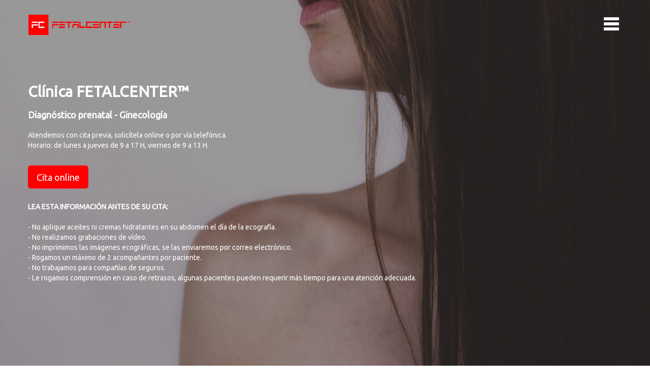

--- FILE ---
content_type: text/html
request_url: https://www.fetal.center/
body_size: 2257
content:
<!doctype html>
<html lang="Default">
<head>
    <meta charset="utf-8">
    <meta name="keywords" content="">
    <meta name="description" content="">
    <meta name="viewport" content="width=device-width, initial-scale=1.0, viewport-fit=cover">
    <link rel="shortcut icon" type="image/png" href="favicon.png">
    
	<link rel="stylesheet" type="text/css" href="./css/bootstrap.min.css">
	<link rel="stylesheet" type="text/css" href="style.css">
	<link rel="stylesheet" type="text/css" href="./css/animate.min.css">
	<link rel="stylesheet" type="text/css" href="./css/font-awesome.min.css">
	<link rel="stylesheet" type="text/css" href="./css/ionicons.min.css">
	<link href='https://fonts.googleapis.com/css?family=Ubuntu&amp;subset=latin,latin-ext' rel='stylesheet' type='text/css'>
    
	<script src="./js/jquery-2.1.0.min.js"></script>
	<script src="./js/bootstrap.min.js"></script>
	<script src="./js/blocs.min.js"></script>
	<script src="./js/jqBootstrapValidation.js"></script>
	<script src="./js/formHandler.js"></script>
	<script src="./js/lazysizes.min.js" defer></script>
    <title>Portada</title>

    
<!-- Analytics -->
 
<!-- Analytics END -->
    
</head>
<body>
<!-- Main container -->
<div class="page-container">
    
<!-- bloc-0 -->
<div class="bloc bloc-fill-screen bgc-white tc-white bg-pexels-photo-113042-20dark d-bloc" id="bloc-0">
	<div class="container fill-bloc-top-edge">
		<nav class="navbar row mini-nav">
			<div class="navbar-header">
				<a class="navbar-brand" href="index.html"><img src="img/lazyload-ph.png" data-src="img/FETALCENTER%202.png" alt="logo" width="200" height="40" class="lazyload" /></a>
				<button id="nav-toggle" type="button" class="ui-navbar-toggle navbar-toggle menu-icon-thick-bars" data-toggle="collapse" data-target=".navbar-1">
					<span class="sr-only">Toggle navigation</span><span class="icon-bar"></span><span class="icon-bar"></span><span class="icon-bar"></span>
				</button>
			</div>
			<div class="navbar-collapse navbar-1 collapse nav-special sidebar-nav">
				<ul class="site-navigation nav navbar-nav pull-right">
					<li>
						<a href="index.html">Portada</a>
					</li>
					<li>
						<a href="diagnóstico-prenatal.html">Diagnóstico prenatal</a>
					</li>
					<li>
						<a href="ginecología.html">Ginecología</a>
					</li>
					<li>
						<a href="https://goo.gl/forms/wN5fnjlkcQ6FxVvC3" id="pl-undefined" target="_blank">Cita online</a>
					</li>
					<li>
						<a href="aviso-legal.html" target="_blank">Aviso legal</a>
					</li>
					<li>
						<a href="política-de-privacidad.html" target="_blank">Política de privacidad</a>
					</li>
					<li>
						<a href="datos-personales.html" target="_blank">Datos personales</a>
					</li>
				</ul>
			</div>
		</nav>
	</div>
	<div class="container">
		<div class="row animSpeedSlow">
			<div class="col-sm-12">
				<h2 class="mg-md  tc-white">
					<strong>Clínica FETALCENTER™</strong>
				</h2>
				<h4 class="mg-md tc-white">
					<strong>Diagnóstico prenatal - Ginecología</strong>
				</h4>
				<p>
					Atendemos con cita previa, solicítela online o por vía telefónica.&nbsp;<br> Horario: de lunes a jueves de 9 a 17 H, viernes de 9 a 13 H.<br><br>
				</p><a href="https://goo.gl/forms/wN5fnjlkcQ6FxVvC3" class="btn btn-lg btn-red" target="_blank">Cita online</a>
				<p>
					<br> <strong>LEA ESTA INFORMACIÓN ANTES DE SU CITA: <br></strong><br>- No aplique aceites ni cremas hidratantes en su abdomen el día de la ecografía.&nbsp;<br>- No realizamos grabaciones de vídeo.<br>- No imprimimos las imágenes ecográficas, se las enviaremos por correo electrónico.&nbsp;<br>- Rogamos un máximo de 2 acompañantes por paciente. <br>- No trabajamos para compañías de seguros. <br>- Le rogamos comprensión en caso de retrasos, algunas pacientes pueden requerir más tiempo para una atención adecuada.
				</p>
			</div>
		</div>
	</div>
	<div class="container fill-bloc-bottom-edge">
		<div class="row">
			<div class="col-sm-12">
			</div>
		</div>
	</div>
</div>
<!-- bloc-0 END -->

<!-- bloc-1 -->
<div class="bloc bgc-red l-bloc bg-repeat" id="bloc-1">
	<div class="container bloc-sm">
		<div class="row">
			<div class="col-sm-12">
				<form id="form_24459" novalidate>
					<div class="form-group">
						<h5 class="tc-white text-right">
							<strong>POLÍTICA DE COOKIES: <br>Esta web NO utiliza cookies propias ni de terceros</strong><br>
						</h5>
					</div>
				</form>
			</div>
		</div>
	</div>
</div>
<!-- bloc-1 END -->

<!-- bloc-2 -->
<div class="bloc bgc-white none tc-gray-htmlcss-gray " id="bloc-2">
	<div class="container bloc-md">
		<div class="row">
			<div class="col-sm-6">
				<h2 class="mg-lg imac-bloc-text-vc  tc-gray-htmlcss-gray">
					<strong>Diagnóstico prenatal</strong>
				</h2>
				<h4 class="mg-md  tc-outer-space">
					<strong>Dr. Orlando Falcón</strong>
				</h4>
				<p class="mg-lg text-left">
					Licenciado en Medicina y Cirugía (Universidad de Navarra, Pamplona).<br>Especialista en Obstetricia y Ginecología (Hospital Universitario Materno-Infantil de Canarias, Las Palmas de GC).<br>Especialista en Medicina Fetal (The Fetal Medicine Foundation, Harris Birthright Research Centre for Fetal Medicine, King's College Hospital, Londres).&nbsp;<br>
				</p><a href="diagnóstico-prenatal.html" class="btn btn-lg btn-red">Servicios médicos</a>
			</div>
			<div class="col-sm-6">
				<h2 class="mg-lg imac-bloc-text-vc  text-left tc-gray-htmlcss-gray">
					<strong>Ginecología</strong>
				</h2>
				<h4 class="mg-md  text-left tc-outer-space">
					<strong>Dra. Cristina Molo</strong>
				</h4>
				<p>
					Licenciada en Medicina y Cirugía (Universidad de Las Palmas de Gran Canaria).<br>Especialista en Obstetricia y Ginecología (Hospital Universitario Materno-Infantil de Canarias, Las Palmas de GC). <br>Formación de postgrado en ecografía obstétrica y ginecológica (Hospital Clínic, Barcelona). <br><br>
				</p>
				<h4 class="mg-md text-left tc-outer-space">
					<strong>Dra. Carmen Molo</strong><br>
				</h4>
				<p class="text-left">
					Licenciada en Medicina y Cirugía (Universidad de Navarra, Pamplona).<br>Especialista en Obstetricia y Ginecología (Hospital Universitario Materno-Infantil de Canarias, Las Palmas de GC). <br> Formación de postgrado en terapia sexual y de pareja (Universidad de Barcelona). <br><br>
				</p>
				<h4 class="mg-md text-left tc-outer-space">
					<strong>Dra. Laura Estévez</strong><br>
				</h4>
				<p class="text-left">
					Licenciada en Medicina y Cirugía (Universidad de Las Palmas de Gran Canaria).<br>Especialista en Obstetricia y Ginecología (Hospital Universitario Materno-Infantil de Canarias, Las Palmas de GC). <br> Formación de postgrado en medicina materno-fetal (Universidad de Barcelona).<br><br>
				</p><a href="ginecología.html" class="btn btn-lg pull-left btn-red">Servicios médicos</a>
			</div>
		</div>
	</div>
</div>
<!-- bloc-2 END -->

<!-- Footer - bloc-13 -->
<div class="bloc bgc-white tc-gray-htmlcss-gray" id="bloc-13">
	<div class="container bloc-sm">
		<div class="row">
			<div class="col-sm-12">
				<p class="text-center ">
					<strong>© 2026 Clínica FETALCENTER™ <br></strong>Calle Domingo Rivero 2, 35004 Las Palmas de GC, España <br>Horario: de lunes a jueves de 9 a 17 H, viernes de 9 a 13 H<br>
				</p>
			</div>
		</div>
	</div>
</div>
<!-- Footer - bloc-13 END -->

<!-- Footer - bloc-14 -->
<div class="bloc bgc-red l-bloc bg-repeat" id="bloc-14">
	<div class="container bloc-sm">
		<div class="row">
			<div class="col-xs-4 col-xs-3">
				<div class="text-center">
					<a class="social-lg" href="https://www.google.es/maps/place/FETALCENTER/@28.1190093,-15.428903,17z/data=!3m1!4b1!4m5!3m4!1s0xc409575afdce41f:0x618ec192d02dc04b!8m2!3d28.1190093!4d-15.4267143" target="_blank"><span class="fa fa-map-marker none icon-md"></span></a>
				</div>
			</div>
			<div class="col-xs-4 col-xs-3">
				<div class="text-center">
					<a class="social-lg" href="tel:+34928230312"><span class="fa fa-phone icon-md"></span></a>
				</div>
			</div>
			<div class="col-xs-4 col-xs-3">
				<div class="text-center">
					<a class="social-lg" href="tel:+34669655626"><span class="fa fa-mobile-phone icon-md"></span></a>
				</div>
			</div>
			<div class="col-xs-3">
				<div class="text-center">
					<a href="mailto:admin@fetal.center"><span class="ion ion-android-drafts icon-md"></span></a>
				</div>
			</div>
		</div>
	</div>
</div>
<!-- Footer - bloc-14 END -->

</div>
<!-- Main container END -->
    


<!-- Preloader -->
<div id="page-loading-blocs-notifaction"></div>
<!-- Preloader END -->

</body>
</html>


--- FILE ---
content_type: text/css
request_url: https://www.fetal.center/style.css
body_size: 4726
content:
/*-----------------------------------------------------------------------------------
	    FETALCENTER31
        Built with Blocs
-----------------------------------------------------------------------------------*/

body{
	margin:0;
	padding:0;
    background:#FFF;
    overflow-x:hidden;
    -webkit-font-smoothing: antialiased;
    -moz-osx-font-smoothing: grayscale;
}
a,button{transition: all .3s ease-in-out;outline: none!important;} /* Prevent ugly blue glow on chrome and safari */
a:hover{text-decoration: none; cursor:pointer;}

#page-loading-blocs-notifaction{position: fixed;top: 0;bottom: 0;width: 100%;z-index:100000;background:#FFFFFF url("img/pageload-spinner.gif") no-repeat center center;}

/* = Blocs
-------------------------------------------------------------- */

.bloc{
	width:100%;
	clear:both;
	background: 50% 50% no-repeat;
	padding:0 50px;
	-webkit-background-size: cover;
	-moz-background-size: cover;
	-o-background-size: cover;
	background-size: cover;
	position:relative;
}
.bloc .container{
	padding-left:0;
	padding-right:0;
}


/* Sizes */

.bloc-md{
	padding:50px;
}
.bloc-sm{
	padding:20px 50px;
}

/* = Full Screen Blocs 
-------------------------------------------------------------- */

.bloc-fill-screen{
	padding-top:0;
	position: relative;
	height:100vh;
}
.bloc-fill-screen > .container{
	position:relative;
	top:50%;
	transform:translateY(-50%);
	-webkit-transform:translateY(-50%);
}
.bloc-fill-screen .fill-bloc-top-edge, .bloc-fill-screen .fill-bloc-bottom-edge{
	position: absolute;
	margin: 20px auto;
	left: 0;
	right: 0;
	z-index: 1;
	transform: none;
}
.bloc-fill-screen .fill-bloc-top-edge{
	top:0;
}
.bloc-fill-screen .fill-bloc-bottom-edge{
	top: initial;
	bottom: 20px;
}
.blocs-hero-btn-dwn{
	width: 58px;
	height: 58px;
	display: block;
	margin:0 auto;
	line-height: 58px;
	padding: 0;
	border-radius: 50%;
	text-align: center;
	font-size: 18px;
	color: rgba(255,255,255,.8);
	background: rgba(0,0,0,.6);
	border:0;
}
.blocs-hero-btn-dwn:hover{
	color: rgba(255,255,255,1);
}


/* Background Styles */

.bg-center,.bg-l-edge,.bg-r-edge,.bg-t-edge,.bg-b-edge,.bg-tl-edge,.bg-bl-edge,.bg-tr-edge,.bg-br-edge,.bg-repeat{
	-webkit-background-size: auto!important;
	-moz-background-size: auto!important;
	-o-background-size: auto!important;
	background-size: auto!important;
}
.bg-repeat{
	background:repeat;
}


/* Dark theme */

.d-bloc{
	color:rgba(255,255,255,.7);
}
.d-bloc button:hover{
	color:rgba(255,255,255,.9);
}
.d-bloc .icon-round,.d-bloc .icon-square,.d-bloc .icon-rounded,.d-bloc .icon-semi-rounded-a,.d-bloc .icon-semi-rounded-b{
	border-color:rgba(255,255,255,.9);
}
.d-bloc .divider-h span{
	border-color:rgba(255,255,255,.2);
}
.d-bloc .a-btn,.d-bloc .navbar a,.d-bloc .navbar-brand, .d-bloc a .icon-sm, .d-bloc a .icon-md, .d-bloc a .icon-lg, .d-bloc a .icon-xl, .d-bloc h1 a, .d-bloc h2 a, .d-bloc h3 a, .d-bloc h4 a, .d-bloc h5 a, .d-bloc h6 a, .d-bloc p a{
	color:rgba(255,255,255,.6);
}
.d-bloc .a-btn:hover,.d-bloc .navbar a:hover,.d-bloc .navbar-brand:hover,.d-bloc a:hover .icon-sm, .d-bloc a:hover .icon-md, .d-bloc a:hover .icon-lg, .d-bloc a:hover .icon-xl, .d-bloc h1 a:hover, .d-bloc h2 a:hover, .d-bloc h3 a:hover, .d-bloc h4 a:hover, .d-bloc h5 a:hover, .d-bloc h6 a:hover, .d-bloc p a:hover{
	color:rgba(255,255,255,1);
}
.d-bloc .navbar-toggle .icon-bar{
	background:rgba(255,255,255,1);
}
.d-bloc .btn-wire,.d-bloc .btn-wire:hover{
	color:rgba(255,255,255,1);
	border-color:rgba(255,255,255,1);
}
.d-bloc .panel{
	color:rgba(0,0,0,.5);
}
.d-bloc .panel button:hover{
	color:rgba(0,0,0,.7);
}
.d-bloc .panel icon{
	border-color:rgba(0,0,0,.7);
}
.d-bloc .panel .divider-h span{
	border-color:rgba(0,0,0,.1);
}
.d-bloc .panel .a-btn{
	color:rgba(0,0,0,.6);
}
.d-bloc .panel .a-btn:hover{
	color:rgba(0,0,0,1);
}
.d-bloc .panel .btn-wire, .d-bloc .panel .btn-wire:hover{
	color:rgba(0,0,0,.7);
	border-color:rgba(0,0,0,.3);
}


/* Light theme */

.d-bloc .panel,.l-bloc{
	color:rgba(0,0,0,.5);
}
.d-bloc .panel button:hover,.l-bloc button:hover{
	color:rgba(0,0,0,.7);
}
.l-bloc .icon-round,.l-bloc .icon-square,.l-bloc .icon-rounded,.l-bloc .icon-semi-rounded-a,.l-bloc .icon-semi-rounded-b{
	border-color:rgba(0,0,0,.7);
}
.d-bloc .panel .divider-h span,.l-bloc .divider-h span{
	border-color:rgba(0,0,0,.1);
}
.d-bloc .panel .a-btn,.l-bloc .a-btn,.l-bloc .navbar a,.l-bloc .navbar-brand,.l-bloc a .icon-sm, .l-bloc a .icon-md, .l-bloc a .icon-lg, .l-bloc a .icon-xl, .l-bloc h1 a, .l-bloc h2 a, .l-bloc h3 a, .l-bloc h4 a, .l-bloc h5 a, .l-bloc h6 a, .l-bloc p a{
	color:rgba(0,0,0,.6);
}
.d-bloc .panel .a-btn:hover,.l-bloc .a-btn:hover,.l-bloc .navbar a:hover, .l-bloc .navbar-brand:hover, .l-bloc a:hover .icon-sm, .l-bloc a:hover .icon-md, .l-bloc a:hover .icon-lg, .l-bloc a:hover .icon-xl, .l-bloc h1 a:hover, .l-bloc h2 a:hover, .l-bloc h3 a:hover, .l-bloc h4 a:hover, .l-bloc h5 a:hover, .l-bloc h6 a:hover, .l-bloc p a:hover{
	color:rgba(0,0,0,1);
}
.l-bloc .navbar-toggle .icon-bar{
	color:rgba(0,0,0,.6);
}
.d-bloc .panel .btn-wire,.d-bloc .panel .btn-wire:hover,.l-bloc .btn-wire,.l-bloc .btn-wire:hover{
	color:rgba(0,0,0,.7);
	border-color:rgba(0,0,0,.3);
}

/* Bloc text custom styling */

#bloc-2 h2{
	font-size: 25px;
}
#viabilidad h2{
	font-size: 25px;
}
#morfologica h2{
	font-size: 25px;
}
#eco3d h2{
	font-size: 25px;
}
#adn h2{
	font-size: 25px;
}
#protocolo h2{
	font-size: 25px;
}
#bloc-13 p{
	font-size: 12px;
}

/* = NavBar
-------------------------------------------------------------- */

.navbar{
	margin-bottom: 0;
	z-index:1;
}
.navbar-brand{
	height:auto;
	padding:3px 15px;
	font-size:25px;
	font-weight:normal;
	font-weight:600;
	line-height:44px;
}
.navbar-brand img{
	max-height: 200px;
	margin: 0 5px 0 0;
	display:inline;
}
.navbar-brand img[src$=svg]{
	min-width:100px;
}
.nav-center .navbar-brand img{
	margin:0;
}
.navbar .nav{
	padding-top: 2px;
	margin-right: -16px;
	float:right;
	z-index:1;
}
.nav > li{
	float:left;
	margin-top:4px;
	font-size:16px;
}
.navbar-nav .open .dropdown-menu > li > a{
	text-align: inherit;
}
.nav > li a:hover, .nav > li a:focus{
	background:transparent;
}
.navbar-toggle{
	margin: 10px 10px 0 0;
	border: 0px;
}
.navbar-toggle:hover{
	background:transparent!important;
}
.navbar-toggle .icon-bar{
	background-color: rgba(0,0,0,.5);
	width: 26px;
}
 /* Inverted navbar */

.nav-invert .navbar .nav{
	float:left;
}
.nav-invert .navbar-header, .nav-invert .navbar-brand{
	float:right;
	position:relative;
	z-index:2;
}
@media (min-width: 768px){
	.site-navigation{
		position:absolute;
		top:50%;
		right:20px;
		transform:translate(0, -50%);
		-webkit-transform:translateY(-50%);
	}
	.nav > li .dropdown-menu a,.nav > li .dropdown-menu a:hover{
		color:#484848;
	}
	.nav-invert .site-navigation{
		left:0;
		right:0;
	}
	.nav-center{
		text-align:center;
	}
	.nav-center .navbar-header{
		width:100%;
	}
	.nav-center .navbar-header, .nav-center .navbar-brand, .nav-center .nav > li{
		float: none;
		display:inline-block;
	}
	.nav-center .site-navigation{
		position:relative;
		width:100%;
		right:0;
		margin-right:0px;
		margin-top:20px;
	}
.nav-center.mini-nav .navbar-toggle{
	float:none;
	margin: 10px auto 0;
	}
}
.nav > li > .dropdown a{
	background: none!important;
	display: block;
	padding: 14px 15px;
}

nav .caret{
	margin: 0 5px;
}
/* Dropdown Menus SubMenu */
	.dropdown-menu .dropdown-menu{
	top:-8px;
	left:100%;
}
.dropdown-menu .dropmenu-flow-right{
	top:100%;
	left:0;
	margin-left: -1px;
	border-top-left-radius: 0;
	border-top-right-radius: 0;
}
.dropdown-menu .dropdown span{
	border: 4px solid black;
	border-top-color:transparent;
	border-right-color:transparent;
	border-bottom-color:transparent;
	margin: 6px -5px 0 0!important;
	float: right;
}

/* Force Mini Menu */
.navbar-header{
	float: none;
}
.navbar-toggle{
	display: block;
}
 .navbar-collapse.collapse{
	display: none!important;
}
 .navbar-collapse.collapse.in{
	display: block!important;
}
 .site-navigation{
	transform:none!important;
}
.nav-invert .navbar-header{
	float: none;
	 width:100%;
}
.nav-invert .navbar-toggle{
	float:left;
}
/* Thick Bars Menu Icon */
.navbar-toggle.menu-icon-thick-bars .icon-bar{
	height: 6px;
	width:30px;
}

/* Nav Special Classes */
.nav-special{
	overflow-y:scroll;
}
.nav-special .site-navigation{
	top:0;
	left:0;
	width:100%;
	position: relative!important;
	max-width: 100%!important;
	z-index: 1000;
}
.nav-special .nav > li{
	width:100%;
	background: none!important;
	border:0!important;
}
.nav-special.collapsing{
	-webkit-transition: none;
	transition: none;
	height:100%!important;
	background: none!important;
}
.nav-special .navbar-nav .open .dropdown-menu{
	position: static;
	float: none;
	width: auto;
	margin-top: 0;
	background-color: transparent;
	-webkit-box-shadow: none;
	box-shadow: none;
	border: 0;
}
.blocsapp-special-menu{
	position: absolute;
	z-index:10000;
}
.nav-special.fullscreen-nav .caret,.nav-special.fullscreen-nav .dropdown-menu .dropdown .caret{
	border-width: 8px;
}

/* Animate Menu Symbol */
.navbar-toggle{
	transition: all .1s linear;
}
.selected-nav{
	opacity: 0;
	transform: scale(0.3);
	transition: all .1s linear;
}


/* Special Menu Close Button */
.close-special-menu{
	position: fixed;
	display: block;
	width: 25px;
	height:25px;
	top:16px;
	right:10px;
	z-index: 10000;
}
.nav-invert .sidebar-nav .close-special-menu{
	left:260px;
}
.close-special-menu .close-icon{
	display: block;
	width:100%;
	height:1px;
	transform: rotate(45deg);
	margin-top:12px;
}
.close-special-menu .close-icon:after{
	content:"";
	display:inherit;
	width:inherit;
	height:inherit;
	background: inherit;
	transform: rotate(90deg);
}
.lock-scroll{
	overflow:hidden;
	transition: background .3s linear;
}
.nav-special::-webkit-scrollbar{
	-webkit-appearance: none;
	width:0;
	height:0;
}
.nav-special .dropdown-menu .dropdown .caret{
	border-top-color: rgba(255,255,255,.8);
	border-right-color: transparent;
	border-bottom-color: transparent;
	border-left-color: transparent;
	margin: 0 0 0 5px;
	float: none;
}
.blocsapp-special-menu .site-navigation.pull-right{
	float:none!important;
}

/* Nav Special Close Button */
.close-special-menu .close-icon{
	background:#fff;
}
.blocsapp-special-menu blocsnav{
	background: #000;
}

/* Side Bar Navigation */
.sidebar-nav{
	position: fixed;
	right: -300px;
	top: 0;
	bottom: 0;
	width: 300px;
	z-index: 1000;
	transition: all .2s linear;
}
.nav-invert .sidebar-nav{
	right: auto;
	left: -300px;
}
 .sidebar-nav .nav > li a{
	color:rgba(255,255,255,.8);
}
 .sidebar-nav .nav > li a:hover{
	color:#FFF;
}
 .open.sidebar-nav{
	right: 0;
	transition: all .2s linear;
}
.nav-invert .open.sidebar-nav{
	left: 0;
	transition: all .2s linear;
}

/* Content Tint */
.content-tint{
	z-index: -1;
	transition: background .2s linear;
}
.content-tint.on{
	display: block;
	position: fixed;
	right: 0;
	top: 0;
	bottom: 0;
	width: 100%;
	background: transparent;
	z-index: 1001;
	background:rgba(0,0,0,.4);
}
.content-tint.on:hover{
	background:rgba(0,0,0,.1);
}
.navbar-toggle.menu-icon-thick-bars{
	margin-top:4px!important;
}

/* = Bric adjustment margins
-------------------------------------------------------------- */

.mg-md{
	margin-top:10px;
	margin-bottom:20px;
}
.mg-lg{
	margin-top:10px;
	margin-bottom:40px;
}

/* = Buttons
-------------------------------------------------------------- */

.btn{
	margin: 0 5px 5px 0;
}
.btn.pull-right{
	margin: 0 0 5px 5px;
}
.btn-d,.btn-d:hover,.btn-d:focus{
	color:#FFF;
	background:rgba(0,0,0,.3);
}

/* Prevent ugly blue glow on chrome and safari */
button{
	outline: none!important;
}

.a-btn{
	padding: 6px 10px 6px 0;
	line-height: 1.42857143;
	display:inline-block;
}
.text-center .a-btn{
	padding: 6px 0;
}
.a-block{
	width:100%;
	text-align:left;
}
.text-center .a-block{
	text-align:center;
}
.btn .caret{
	margin:0 0 0 5px}
/* = Icons
-------------------------------------------------------------- */
.icon-md{
	font-size:30px!important;
}




.panel-sq, .panel-sq .panel-heading, .panel-sq .panel-footer{
	border-radius:0;
}
.panel-rd{
	border-radius:30px;
}
.panel-rd .panel-heading{
	border-radius:29px 29px 0 0;
}
.panel-rd .panel-footer{
	border-radius:0 0 29px 29px;
}





/* ScrollToTop button */

.scrollToTop{
	width:40px;
	height:40px;
	position:fixed;
	bottom:20px;
	right:20px;
	opacity: 0;
	z-index: 500;
	transition: all .3s ease-in-out;
}
.scrollToTop span{
	margin-top: 6px;
}
.showScrollTop{
	font-size: 14px;
	opacity: 1;
}

/* = Custom Styling
-------------------------------------------------------------- */

h1,h2,h3,h4,h5,h6,p,label,.btn,a{
	font-family:"Ubuntu";
	font-weight:400;
}
.container{
	max-width:1170px;
}
.bloc-group-text-vc{
	font-size:50px;
	margin-top:20%;
}
.blocs-personal-panel{
	max-width:400px;
	min-height:400px;
	padding:40px 10px 40px 10px;
	background-color:#FFFFFF;
	text-align:center;
	border-radius:6px 6px 6px 6px;
	border-width:0px 0px 0px 0px;
}
.blocs-panel-avatar{
	max-width:100px;
	margin-bottom:20px;
}
.blocs-personal-panel h3{
	color: rgba(0,0,0,.8);
	font-family:"Lato";
	font-size:36px;
	font-weight:700;
}
.blocs-personal-panel p{
	color: rgba(0,0,0,.3);
	font-family:"Lato";
	font-size:18px;
	font-weight:700;
	margin-bottom:20px;
}
.blocs-social-list-v{
	max-width:220px;
	margin:0 auto!important;
}
.blocs-social-list-v li{
	min-width:30px;
}
.blocs-team-title{
	color:#1d1d1d;
	font-size:50px;
	font-family:"Lato";
	font-weight:300;
}
.blocs-team-header{
	color:#1d1d1d;
	font-size:38px;
	font-family:"Lato";
	font-weight:300;
}
.blocs-team-sub{
	font-size:18px;
	font-family:"Lato";
	font-weight:500;
}
.mountaindusk-hero-text{
	font-family:"Josefin Sans";
	font-size:60px;
	font-weight:bold;
	text-shadow:0px 3px 3px rgba(0,0,0,0.3);
}
.mountaindusk-hero-text-sub{
	font-family:"Josefin Sans";
	font-size:36px;
}
.mountain-hero-text{
	font-family:"Josefin Sans";
	font-size:60px;
	font-weight:bold;
	text-shadow:0px 3px 3px rgba(0,0,0,0.1);
}
.mountain-hero-text-sub{
	font-family:"Josefin Sans";
	font-size:36px;
}
.blocs-hero-btn-dwn{
	background-color:rgba(255,255,255,0.2);
}
.lake-hero-text{
	font-family:"Josefin Sans";
	font-size:60px;
	font-weight:bold;
	text-shadow:0px 3px 3px rgba(0,0,0,0.3);
}
.lake-hero-text-sub{
	font-family:"Josefin Sans";
	font-size:36px;
}
.hero-bloc-text{
	font-size:55px;
}
.blocs-mobile-signup-text{
	font-size:33px;
}
.blocs-blue-button{
	background-color:#4B96DE;
}
.blocs-blue-button:hover{
	background-color:#448BCE;
}
.blocs-green-button{
	background-color:#1abc9c;
}
.blocs-green-button:hover{
	background-color:#1aae91;
}
.watch-bloc-text-vc{
	color:#1d1d1d;
	font-size:50px;
	margin-top:20%;
	font-family:"Lato";
	font-weight:300;
}
.blocs-lime-button{
	background-color:#CFE347;
}
.blocs-lime-button:hover{
	background-color:#bfd141;
}
.statement-bloc-text{
	line-height:38px;
	font-style:italic;
	font-size:28px;
	text-align:center;
	font-weight:lighter;
}
.build-with-blocs-bloc{
	background-color:#000;
	color:rgba(255,255,255,0.4);
}
.build-with-blocs-bloc p{
	font-size:11px;
	font-family:"helvetica";
	font-weight:bold;
	color:rgba(255,255,255,0.8);
}
.copyright{
	margin-bottom:0px;
	margin-top:0px;
	padding-top:10px;
}
.mount-italy-hero-text-s{
	font-size:60px;
}
.mount-italy-hero-text-sub-s{
	font-size:34px;
}
.hero-text-vc{
	margin-top:50%;
}
.imac-bloc-text-vc{
	font-size:50px;
	margin-top:5%;
}
.built-with-blocs-bloc p{
	font-size:11px;
	font-family:"helvetica";
	font-weight:bold;
	color:rgba(255,255,255,0.8);
}

/* = Colour
-------------------------------------------------------------- */

/* Background colour styles */

.bgc-white{
	background-color:#FFFFFF;
}
.bgc-red{
	background-color:#FF0000;
}

/* Text colour styles */

.tc-white{
	color:#FFFFFF!important;
}
.tc-gray-htmlcss-gray{
	color:#797979!important;
}
.tc-outer-space{
	color:#47454B!important;
}

/* Button colour styles */

.btn-red{
	background:#FF0000;
	color:#FFFFFF!important;
}
.btn-red:hover{
	background:#cc0000;
	color:#FFFFFF!important;
}
.btn-white{
	background:#FFFFFF;
	color:rgba(0,0,0,.5)!important;
}
.btn-white:hover{
	background:#cccccc;
	color:rgba(0,0,0,.5)!important;
}

/* Link colour styles */

.ltc-gray-htmlcss-gray{
	color:#797979!important;
}
.ltc-gray-htmlcss-gray:hover{
	color:#616161!important;
}

/* Bloc image backgrounds */

.bg-pexels-photo-113042-20dark{
	background-image:url("img/pexels-photo-113042%20dark.jpeg");
}
.bg-pexels-mart-production-7089396-20dark{
	background-image:url("img/pexels-mart-production-7089396%20dark.jpg");
}
.bg-pexels-photo-59894-20dark{
	background-image:url("img/pexels-photo-59894%20dark.jpeg");
}
.bg-silueta-20dark{
	background-image:url("img/silueta%20dark.jpeg");
}
.bg-pexels-photo-57529-20dark-20reverse{
	background-image:url("img/pexels-photo-57529%20dark%20reverse.jpeg");
}




/* = Mobile adjustments 
-------------------------------------------------------------- */
@media (max-width: 1024px)
{
    .bloc{
        padding-left: 20px; 
        padding-right: 20px;  
    }
    .bloc.full-width-bloc, .bloc-tile-2.full-width-bloc .container, .bloc-tile-3.full-width-bloc .container, .bloc-tile-4.full-width-bloc .container{
        padding-left: 0; 
        padding-right: 0;  
    }
}
@media (max-width: 992px) and (min-width: 768px)
{
    .navbar .nav{
		max-width:80%
    }
	.nav-center.navbar .nav{
		max-width:100%
    }
}
@media only screen and (min-device-width : 768px) and (max-device-width : 1024px) and (orientation : landscape) {.b-parallax{background-attachment:scroll;}}
@media only screen and (min-device-width: 1024px) and (max-device-width: 1366px) and (-webkit-min-device-pixel-ratio: 1.5) {.b-parallax{background-attachment:scroll;}}
@media (max-width: 991px)
{
    .container{width:100%;}
    .b-parallax{background-attachment:scroll;}
    .page-container, #hero-bloc{overflow-x: hidden;position: relative;} /* Prevent unwanted side scroll on mobile */
    .bloc{padding-left: constant(safe-area-inset-left);padding-right: constant(safe-area-inset-right);} /* iPhone X Notch Support*/
    .bloc-group, .bloc-group .bloc{display:block;width:100%;}
    .bloc-fill-screen .fill-bloc-top-edge, .bloc-fill-screen .fill-bloc-bottom-edge{padding:0 20px;padding-left: constant(safe-area-inset-left);padding-right: constant(safe-area-inset-right);}
}
@media (max-width: 767px)
{
    .page-container{
        overflow-x: hidden;
        position:relative;
    }
    h1,h2,h3,h4,h5,h6,p,#disqus_thread{
        padding-left:10px!important; 
        padding-right:10px!important; 
    }
    .b-parallax{
        background-attachment:scroll;
    }
    .navbar .nav{
        padding-top: 0;
        border-top:1px solid rgba(0,0,0,.2);
        float:none!important;
    }
    .navbar.row{
        margin-left: 0;
        margin-right: 0;
    }
    .site-navigation{
	   position:inherit;
	   transform:none;
	   -webkit-transform:none;
	   -ms-transform:none;
    }  
    .nav > li{
        margin-top: 0;
        border-bottom:1px solid rgba(0,0,0,.1);
        background:rgba(0,0,0,.05);
        text-align: left;
        padding-left:15px;
        width:100%;
    }
    .nav > li:hover{
        background:rgba(0,0,0,.08);
    }
    .dropdown .dropdown a .caret{   
        float: none;
        margin: 5px 0 0 10px!important;
        border: 4px solid black;
        border-bottom-color: transparent;
        border-right-color: transparent;
        border-left-color: transparent;
    }
    
    #hero-bloc .navbar .nav{
        background:rgba(0,0,0,.8);
    }
    #hero-bloc .navbar .nav a{
        color:rgba(255,255,255,.6);
    }
    .hero{
        padding:50px 0;
    }
    .hero-nav{
        left:-1px;
        right:-1px;
    }
    .navbar-collapse{
        padding:0;
        overflow-x: hidden;
        -webkit-box-shadow: none;
        box-shadow: none;
    }
    .navbar-brand img{
        max-height: 40px;
        width:auto;   
    }
    .nav-invert .navbar-header{
        float: none;
        width:100%;
    }
    .nav-invert .navbar-toggle{
        float:left; 
        margin-left:10px;
    }
    .bloc{
        padding-left: 0; 
        padding-right: 0;
    }
    .bloc-xxl,.bloc-xl,.bloc-lg{
        padding: 40px 0;
    }
    .bloc-sm,.bloc-md{
        padding-left: 0; 
        padding-right: 0;
    }
    .bloc-tile-2 .container, .bloc-tile-3 .container, .bloc-tile-4 .container, .bloc-fill-screen .fill-bloc-top-edge, .bloc-fill-screen .fill-bloc-bottom-edge{
        padding-left:0;padding-right:0;
    }
    .a-block{
        padding:0 10px;
    }
    .btn-dwn{
       display:none; 
    }
    .voffset{
        margin-top:5px;
    }
    .voffset-md{
        margin-top:20px;
    }
    .voffset-lg{
        margin-top:30px;
    }
    form{
        padding:5px;
    }
    .close-lightbox{
        display:inline-block;
    }
    .blocsapp-device-iphone5{
	   background-size: 216px 425px;
	   padding-top:60px;
	   width:216px;
	   height:425px;
    }
    .blocsapp-device-iphone5 img{
	   width: 180px;
	   height: 320px;
    }
}

@media (max-width: 400px)
{    
    .bloc{
        padding-left: 0; 
        padding-right: 0;
    }
}

@media (max-width: 991px){
	.bloc-group-text-vc{
	margin-top:0%;
}
.hero-text-vc{
	margin-top:10%;
}
 /* = Text Tablet Alignment Classes
-------------------------------------------------------------- */
.text-left-sm{
	text-align:left;
}
}
/* Drop Down Navigation */
@media (min-width: 767px) and (max-width: 991px){
	
.mini-nav .special-dropdown-nav .site-navigation{
	display: block;
	position: absolute;
	top: 80%;
	z-index: 1000;
	float: left;
	min-width: 160px;
	padding: 5px 0;
	margin: 2px 0 0;
	font-size: 14px;
	text-align: left;
	list-style: none;
	background-color: #fff;
	-webkit-background-clip: padding-box;
	background-clip: padding-box;
	border: 1px solid #ccc;
	border: 1px solid rgba(0,0,0,.15);
	border-radius: 4px;
	-webkit-box-shadow: 0 6px 12px rgba(0,0,0,.175);
	box-shadow: 0 6px 12px rgba(0,0,0,.175);
}
.mini-nav .special-dropdown-nav .site-navigation li{
	width:100%;
}
.special-dropdown-nav.collapsing{
	transition: height 0.001s;
}
.mini-nav .special-dropdown-nav .site-navigation li a{
	color: rgba(0,0,0,.6)!important;
}
 }
@media (max-width: 767px){
	.bloc-mob-center-text{
	text-align:center;
}
.bloc-group-text-vc{
	margin-top:0%;
}
.lake-hero-text{
	font-size:38px;
}
.lake-hero-text-sub{
	font-size:24px;
}
.lake-hero-bloc{
	background-size:1550px auto;
}
.blocs-mobile-signup-text{
	text-align:center;
}
.hero-text-vc{
	margin-top:0px;
}
.blocs-mob-center-text{
	text-align:center;
}
 .sidebar-nav{
	width:230px;
}
.nav-special.sidebar-nav .nav > li{
	width:80%;
}
.nav-invert .sidebar-nav .close-special-menu{
	left:200px;
}
/* = Text Mobile Alignment Classes
-------------------------------------------------------------- */
.text-left-xs{
	text-align:left;
}
}



--- FILE ---
content_type: text/javascript
request_url: https://www.fetal.center/js/formHandler.js
body_size: 2068
content:
$(function()
{	
	$("input,textarea").jqBootstrapValidation(
    {
     	preventSubmit: true,
     	submitSuccess: function($form, event)
	 	{			
			if(!$form.attr('action')) // Check form doesnt have action attribute
			{
				event.preventDefault(); // prevent default submit behaviour
			
				var processorFile = getProcessorPath($form);
				var formData = {};

				$form.find("input, textarea, option:selected").each(function(e) // Loop over form objects build data object
				{		
					var fieldData =  $(this).val();
					var fieldID =  $(this).attr('id');
				
					if($(this).is(':checkbox')) // Handle Checkboxes
					{
						fieldData = $(this).is(":checked");
					}
					else if($(this).is(':radio')) // Handle Radios
					{
						fieldData = $(this).val()+' = '+$(this).is(":checked");
					}
					else if($(this).is('option:selected')) // Handle Option Selects
					{
						fieldID = $(this).parent().attr('id');
					}
					
					formData[fieldID] = fieldData;		
				});
	
				$.ajax({
		        	url: processorFile,
		    		type: "POST",
		    		data: formData,
		    		cache: false,
		    		success: function() // Success
		 			{  
						if($form.is('[success-msg]')) // Show Success Message
						{
							$form.append("<div id='form-alert'><div class='alert alert-success'><button type='button' class='close' data-dismiss='alert' aria-hidden='true'>&times;</button><strong>"+$form.attr('success-msg')+"</strong></div></div>");
						}
						else // Re-Direct
						{
							window.location.replace($form.attr('success-url'));
						}	
						
						$form.trigger("reset"); // Clear Form	
		 	   		},
			   		error: function() // Fail
			   		{
						if($('#form-alert').length == 0)
						{
							$form.append("<div id='form-alert'><div class='alert alert-danger'><button type='button' class='close' data-dismiss='alert' aria-hidden='true'>&times;</button><strong>"+$form.attr('fail-msg')+"</strong></div></div>");
						}	
			   		},
		   		});
			}
         },
         filter: function() // Handle hidden form elements
		 {
			 return $(this).is(":visible");
         },
	 });
	 
	 // Get Path to processor PHP file
	 function getProcessorPath(form)
	 {
		var path = "./includes/"+form.attr('id')+".php";
		
		if(form.attr('template-path')) // Check For Template path
		{
			path = form.attr('template-path')+"/includes/"+form.attr('id')+".php";
		}
		
	 	return path
	 }
});